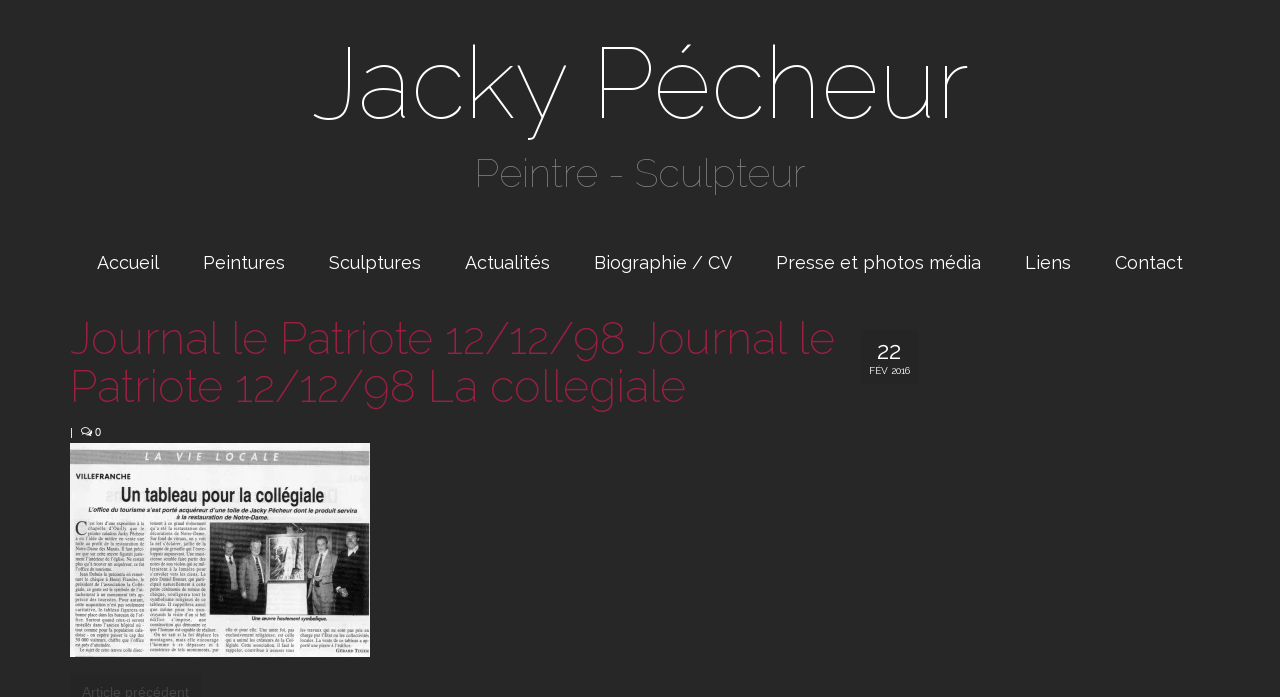

--- FILE ---
content_type: text/html; charset=UTF-8
request_url: https://www.jacky-pecheur.com/artic_patriote_12_12_98_collegiale/
body_size: 9541
content:
<!DOCTYPE html>
<html class="no-js" lang="fr-FR" xmlns:og="http://ogp.me/ns#" xmlns:fb="http://ogp.me/ns/fb#" itemscope="itemscope" itemtype="https://schema.org/WebPage">
<head>
  <meta charset="UTF-8">
  <meta name="viewport" content="width=device-width, initial-scale=1.0">
  <meta http-equiv="X-UA-Compatible" content="IE=edge">
  <title>Journal le Patriote 12/12/98 Journal le Patriote 12/12/98 La collegiale &#8211; Jacky Pécheur</title>
<meta name='robots' content='max-image-preview:large' />
<link rel='dns-prefetch' href='//stats.wp.com' />
<link rel='dns-prefetch' href='//fonts.googleapis.com' />
<link rel='dns-prefetch' href='//v0.wordpress.com' />
<link rel='dns-prefetch' href='//i0.wp.com' />
<link rel="alternate" type="application/rss+xml" title="Jacky Pécheur &raquo; Flux" href="https://www.jacky-pecheur.com/feed/" />
<link rel="alternate" type="application/rss+xml" title="Jacky Pécheur &raquo; Flux des commentaires" href="https://www.jacky-pecheur.com/comments/feed/" />
<script type="text/javascript">
/* <![CDATA[ */
window._wpemojiSettings = {"baseUrl":"https:\/\/s.w.org\/images\/core\/emoji\/14.0.0\/72x72\/","ext":".png","svgUrl":"https:\/\/s.w.org\/images\/core\/emoji\/14.0.0\/svg\/","svgExt":".svg","source":{"concatemoji":"https:\/\/www.jacky-pecheur.com\/wp-includes\/js\/wp-emoji-release.min.js?ver=6.4.7"}};
/*! This file is auto-generated */
!function(i,n){var o,s,e;function c(e){try{var t={supportTests:e,timestamp:(new Date).valueOf()};sessionStorage.setItem(o,JSON.stringify(t))}catch(e){}}function p(e,t,n){e.clearRect(0,0,e.canvas.width,e.canvas.height),e.fillText(t,0,0);var t=new Uint32Array(e.getImageData(0,0,e.canvas.width,e.canvas.height).data),r=(e.clearRect(0,0,e.canvas.width,e.canvas.height),e.fillText(n,0,0),new Uint32Array(e.getImageData(0,0,e.canvas.width,e.canvas.height).data));return t.every(function(e,t){return e===r[t]})}function u(e,t,n){switch(t){case"flag":return n(e,"\ud83c\udff3\ufe0f\u200d\u26a7\ufe0f","\ud83c\udff3\ufe0f\u200b\u26a7\ufe0f")?!1:!n(e,"\ud83c\uddfa\ud83c\uddf3","\ud83c\uddfa\u200b\ud83c\uddf3")&&!n(e,"\ud83c\udff4\udb40\udc67\udb40\udc62\udb40\udc65\udb40\udc6e\udb40\udc67\udb40\udc7f","\ud83c\udff4\u200b\udb40\udc67\u200b\udb40\udc62\u200b\udb40\udc65\u200b\udb40\udc6e\u200b\udb40\udc67\u200b\udb40\udc7f");case"emoji":return!n(e,"\ud83e\udef1\ud83c\udffb\u200d\ud83e\udef2\ud83c\udfff","\ud83e\udef1\ud83c\udffb\u200b\ud83e\udef2\ud83c\udfff")}return!1}function f(e,t,n){var r="undefined"!=typeof WorkerGlobalScope&&self instanceof WorkerGlobalScope?new OffscreenCanvas(300,150):i.createElement("canvas"),a=r.getContext("2d",{willReadFrequently:!0}),o=(a.textBaseline="top",a.font="600 32px Arial",{});return e.forEach(function(e){o[e]=t(a,e,n)}),o}function t(e){var t=i.createElement("script");t.src=e,t.defer=!0,i.head.appendChild(t)}"undefined"!=typeof Promise&&(o="wpEmojiSettingsSupports",s=["flag","emoji"],n.supports={everything:!0,everythingExceptFlag:!0},e=new Promise(function(e){i.addEventListener("DOMContentLoaded",e,{once:!0})}),new Promise(function(t){var n=function(){try{var e=JSON.parse(sessionStorage.getItem(o));if("object"==typeof e&&"number"==typeof e.timestamp&&(new Date).valueOf()<e.timestamp+604800&&"object"==typeof e.supportTests)return e.supportTests}catch(e){}return null}();if(!n){if("undefined"!=typeof Worker&&"undefined"!=typeof OffscreenCanvas&&"undefined"!=typeof URL&&URL.createObjectURL&&"undefined"!=typeof Blob)try{var e="postMessage("+f.toString()+"("+[JSON.stringify(s),u.toString(),p.toString()].join(",")+"));",r=new Blob([e],{type:"text/javascript"}),a=new Worker(URL.createObjectURL(r),{name:"wpTestEmojiSupports"});return void(a.onmessage=function(e){c(n=e.data),a.terminate(),t(n)})}catch(e){}c(n=f(s,u,p))}t(n)}).then(function(e){for(var t in e)n.supports[t]=e[t],n.supports.everything=n.supports.everything&&n.supports[t],"flag"!==t&&(n.supports.everythingExceptFlag=n.supports.everythingExceptFlag&&n.supports[t]);n.supports.everythingExceptFlag=n.supports.everythingExceptFlag&&!n.supports.flag,n.DOMReady=!1,n.readyCallback=function(){n.DOMReady=!0}}).then(function(){return e}).then(function(){var e;n.supports.everything||(n.readyCallback(),(e=n.source||{}).concatemoji?t(e.concatemoji):e.wpemoji&&e.twemoji&&(t(e.twemoji),t(e.wpemoji)))}))}((window,document),window._wpemojiSettings);
/* ]]> */
</script>
<style id='wp-emoji-styles-inline-css' type='text/css'>

	img.wp-smiley, img.emoji {
		display: inline !important;
		border: none !important;
		box-shadow: none !important;
		height: 1em !important;
		width: 1em !important;
		margin: 0 0.07em !important;
		vertical-align: -0.1em !important;
		background: none !important;
		padding: 0 !important;
	}
</style>
<link rel='stylesheet' id='wp-block-library-css' href='https://www.jacky-pecheur.com/wp-includes/css/dist/block-library/style.min.css?ver=6.4.7' type='text/css' media='all' />
<style id='wp-block-library-inline-css' type='text/css'>
.has-text-align-justify{text-align:justify;}
</style>
<link rel='stylesheet' id='mediaelement-css' href='https://www.jacky-pecheur.com/wp-includes/js/mediaelement/mediaelementplayer-legacy.min.css?ver=4.2.17' type='text/css' media='all' />
<link rel='stylesheet' id='wp-mediaelement-css' href='https://www.jacky-pecheur.com/wp-includes/js/mediaelement/wp-mediaelement.min.css?ver=6.4.7' type='text/css' media='all' />
<style id='jetpack-sharing-buttons-style-inline-css' type='text/css'>
.jetpack-sharing-buttons__services-list{display:flex;flex-direction:row;flex-wrap:wrap;gap:0;list-style-type:none;margin:5px;padding:0}.jetpack-sharing-buttons__services-list.has-small-icon-size{font-size:12px}.jetpack-sharing-buttons__services-list.has-normal-icon-size{font-size:16px}.jetpack-sharing-buttons__services-list.has-large-icon-size{font-size:24px}.jetpack-sharing-buttons__services-list.has-huge-icon-size{font-size:36px}@media print{.jetpack-sharing-buttons__services-list{display:none!important}}ul.jetpack-sharing-buttons__services-list.has-background{padding:1.25em 2.375em}
</style>
<style id='classic-theme-styles-inline-css' type='text/css'>
/*! This file is auto-generated */
.wp-block-button__link{color:#fff;background-color:#32373c;border-radius:9999px;box-shadow:none;text-decoration:none;padding:calc(.667em + 2px) calc(1.333em + 2px);font-size:1.125em}.wp-block-file__button{background:#32373c;color:#fff;text-decoration:none}
</style>
<style id='global-styles-inline-css' type='text/css'>
body{--wp--preset--color--black: #000;--wp--preset--color--cyan-bluish-gray: #abb8c3;--wp--preset--color--white: #fff;--wp--preset--color--pale-pink: #f78da7;--wp--preset--color--vivid-red: #cf2e2e;--wp--preset--color--luminous-vivid-orange: #ff6900;--wp--preset--color--luminous-vivid-amber: #fcb900;--wp--preset--color--light-green-cyan: #7bdcb5;--wp--preset--color--vivid-green-cyan: #00d084;--wp--preset--color--pale-cyan-blue: #8ed1fc;--wp--preset--color--vivid-cyan-blue: #0693e3;--wp--preset--color--vivid-purple: #9b51e0;--wp--preset--color--virtue-primary: #820022;--wp--preset--color--virtue-primary-light: #d8d8d8;--wp--preset--color--very-light-gray: #eee;--wp--preset--color--very-dark-gray: #444;--wp--preset--gradient--vivid-cyan-blue-to-vivid-purple: linear-gradient(135deg,rgba(6,147,227,1) 0%,rgb(155,81,224) 100%);--wp--preset--gradient--light-green-cyan-to-vivid-green-cyan: linear-gradient(135deg,rgb(122,220,180) 0%,rgb(0,208,130) 100%);--wp--preset--gradient--luminous-vivid-amber-to-luminous-vivid-orange: linear-gradient(135deg,rgba(252,185,0,1) 0%,rgba(255,105,0,1) 100%);--wp--preset--gradient--luminous-vivid-orange-to-vivid-red: linear-gradient(135deg,rgba(255,105,0,1) 0%,rgb(207,46,46) 100%);--wp--preset--gradient--very-light-gray-to-cyan-bluish-gray: linear-gradient(135deg,rgb(238,238,238) 0%,rgb(169,184,195) 100%);--wp--preset--gradient--cool-to-warm-spectrum: linear-gradient(135deg,rgb(74,234,220) 0%,rgb(151,120,209) 20%,rgb(207,42,186) 40%,rgb(238,44,130) 60%,rgb(251,105,98) 80%,rgb(254,248,76) 100%);--wp--preset--gradient--blush-light-purple: linear-gradient(135deg,rgb(255,206,236) 0%,rgb(152,150,240) 100%);--wp--preset--gradient--blush-bordeaux: linear-gradient(135deg,rgb(254,205,165) 0%,rgb(254,45,45) 50%,rgb(107,0,62) 100%);--wp--preset--gradient--luminous-dusk: linear-gradient(135deg,rgb(255,203,112) 0%,rgb(199,81,192) 50%,rgb(65,88,208) 100%);--wp--preset--gradient--pale-ocean: linear-gradient(135deg,rgb(255,245,203) 0%,rgb(182,227,212) 50%,rgb(51,167,181) 100%);--wp--preset--gradient--electric-grass: linear-gradient(135deg,rgb(202,248,128) 0%,rgb(113,206,126) 100%);--wp--preset--gradient--midnight: linear-gradient(135deg,rgb(2,3,129) 0%,rgb(40,116,252) 100%);--wp--preset--font-size--small: 13px;--wp--preset--font-size--medium: 20px;--wp--preset--font-size--large: 36px;--wp--preset--font-size--x-large: 42px;--wp--preset--spacing--20: 0.44rem;--wp--preset--spacing--30: 0.67rem;--wp--preset--spacing--40: 1rem;--wp--preset--spacing--50: 1.5rem;--wp--preset--spacing--60: 2.25rem;--wp--preset--spacing--70: 3.38rem;--wp--preset--spacing--80: 5.06rem;--wp--preset--shadow--natural: 6px 6px 9px rgba(0, 0, 0, 0.2);--wp--preset--shadow--deep: 12px 12px 50px rgba(0, 0, 0, 0.4);--wp--preset--shadow--sharp: 6px 6px 0px rgba(0, 0, 0, 0.2);--wp--preset--shadow--outlined: 6px 6px 0px -3px rgba(255, 255, 255, 1), 6px 6px rgba(0, 0, 0, 1);--wp--preset--shadow--crisp: 6px 6px 0px rgba(0, 0, 0, 1);}:where(.is-layout-flex){gap: 0.5em;}:where(.is-layout-grid){gap: 0.5em;}body .is-layout-flow > .alignleft{float: left;margin-inline-start: 0;margin-inline-end: 2em;}body .is-layout-flow > .alignright{float: right;margin-inline-start: 2em;margin-inline-end: 0;}body .is-layout-flow > .aligncenter{margin-left: auto !important;margin-right: auto !important;}body .is-layout-constrained > .alignleft{float: left;margin-inline-start: 0;margin-inline-end: 2em;}body .is-layout-constrained > .alignright{float: right;margin-inline-start: 2em;margin-inline-end: 0;}body .is-layout-constrained > .aligncenter{margin-left: auto !important;margin-right: auto !important;}body .is-layout-constrained > :where(:not(.alignleft):not(.alignright):not(.alignfull)){max-width: var(--wp--style--global--content-size);margin-left: auto !important;margin-right: auto !important;}body .is-layout-constrained > .alignwide{max-width: var(--wp--style--global--wide-size);}body .is-layout-flex{display: flex;}body .is-layout-flex{flex-wrap: wrap;align-items: center;}body .is-layout-flex > *{margin: 0;}body .is-layout-grid{display: grid;}body .is-layout-grid > *{margin: 0;}:where(.wp-block-columns.is-layout-flex){gap: 2em;}:where(.wp-block-columns.is-layout-grid){gap: 2em;}:where(.wp-block-post-template.is-layout-flex){gap: 1.25em;}:where(.wp-block-post-template.is-layout-grid){gap: 1.25em;}.has-black-color{color: var(--wp--preset--color--black) !important;}.has-cyan-bluish-gray-color{color: var(--wp--preset--color--cyan-bluish-gray) !important;}.has-white-color{color: var(--wp--preset--color--white) !important;}.has-pale-pink-color{color: var(--wp--preset--color--pale-pink) !important;}.has-vivid-red-color{color: var(--wp--preset--color--vivid-red) !important;}.has-luminous-vivid-orange-color{color: var(--wp--preset--color--luminous-vivid-orange) !important;}.has-luminous-vivid-amber-color{color: var(--wp--preset--color--luminous-vivid-amber) !important;}.has-light-green-cyan-color{color: var(--wp--preset--color--light-green-cyan) !important;}.has-vivid-green-cyan-color{color: var(--wp--preset--color--vivid-green-cyan) !important;}.has-pale-cyan-blue-color{color: var(--wp--preset--color--pale-cyan-blue) !important;}.has-vivid-cyan-blue-color{color: var(--wp--preset--color--vivid-cyan-blue) !important;}.has-vivid-purple-color{color: var(--wp--preset--color--vivid-purple) !important;}.has-black-background-color{background-color: var(--wp--preset--color--black) !important;}.has-cyan-bluish-gray-background-color{background-color: var(--wp--preset--color--cyan-bluish-gray) !important;}.has-white-background-color{background-color: var(--wp--preset--color--white) !important;}.has-pale-pink-background-color{background-color: var(--wp--preset--color--pale-pink) !important;}.has-vivid-red-background-color{background-color: var(--wp--preset--color--vivid-red) !important;}.has-luminous-vivid-orange-background-color{background-color: var(--wp--preset--color--luminous-vivid-orange) !important;}.has-luminous-vivid-amber-background-color{background-color: var(--wp--preset--color--luminous-vivid-amber) !important;}.has-light-green-cyan-background-color{background-color: var(--wp--preset--color--light-green-cyan) !important;}.has-vivid-green-cyan-background-color{background-color: var(--wp--preset--color--vivid-green-cyan) !important;}.has-pale-cyan-blue-background-color{background-color: var(--wp--preset--color--pale-cyan-blue) !important;}.has-vivid-cyan-blue-background-color{background-color: var(--wp--preset--color--vivid-cyan-blue) !important;}.has-vivid-purple-background-color{background-color: var(--wp--preset--color--vivid-purple) !important;}.has-black-border-color{border-color: var(--wp--preset--color--black) !important;}.has-cyan-bluish-gray-border-color{border-color: var(--wp--preset--color--cyan-bluish-gray) !important;}.has-white-border-color{border-color: var(--wp--preset--color--white) !important;}.has-pale-pink-border-color{border-color: var(--wp--preset--color--pale-pink) !important;}.has-vivid-red-border-color{border-color: var(--wp--preset--color--vivid-red) !important;}.has-luminous-vivid-orange-border-color{border-color: var(--wp--preset--color--luminous-vivid-orange) !important;}.has-luminous-vivid-amber-border-color{border-color: var(--wp--preset--color--luminous-vivid-amber) !important;}.has-light-green-cyan-border-color{border-color: var(--wp--preset--color--light-green-cyan) !important;}.has-vivid-green-cyan-border-color{border-color: var(--wp--preset--color--vivid-green-cyan) !important;}.has-pale-cyan-blue-border-color{border-color: var(--wp--preset--color--pale-cyan-blue) !important;}.has-vivid-cyan-blue-border-color{border-color: var(--wp--preset--color--vivid-cyan-blue) !important;}.has-vivid-purple-border-color{border-color: var(--wp--preset--color--vivid-purple) !important;}.has-vivid-cyan-blue-to-vivid-purple-gradient-background{background: var(--wp--preset--gradient--vivid-cyan-blue-to-vivid-purple) !important;}.has-light-green-cyan-to-vivid-green-cyan-gradient-background{background: var(--wp--preset--gradient--light-green-cyan-to-vivid-green-cyan) !important;}.has-luminous-vivid-amber-to-luminous-vivid-orange-gradient-background{background: var(--wp--preset--gradient--luminous-vivid-amber-to-luminous-vivid-orange) !important;}.has-luminous-vivid-orange-to-vivid-red-gradient-background{background: var(--wp--preset--gradient--luminous-vivid-orange-to-vivid-red) !important;}.has-very-light-gray-to-cyan-bluish-gray-gradient-background{background: var(--wp--preset--gradient--very-light-gray-to-cyan-bluish-gray) !important;}.has-cool-to-warm-spectrum-gradient-background{background: var(--wp--preset--gradient--cool-to-warm-spectrum) !important;}.has-blush-light-purple-gradient-background{background: var(--wp--preset--gradient--blush-light-purple) !important;}.has-blush-bordeaux-gradient-background{background: var(--wp--preset--gradient--blush-bordeaux) !important;}.has-luminous-dusk-gradient-background{background: var(--wp--preset--gradient--luminous-dusk) !important;}.has-pale-ocean-gradient-background{background: var(--wp--preset--gradient--pale-ocean) !important;}.has-electric-grass-gradient-background{background: var(--wp--preset--gradient--electric-grass) !important;}.has-midnight-gradient-background{background: var(--wp--preset--gradient--midnight) !important;}.has-small-font-size{font-size: var(--wp--preset--font-size--small) !important;}.has-medium-font-size{font-size: var(--wp--preset--font-size--medium) !important;}.has-large-font-size{font-size: var(--wp--preset--font-size--large) !important;}.has-x-large-font-size{font-size: var(--wp--preset--font-size--x-large) !important;}
.wp-block-navigation a:where(:not(.wp-element-button)){color: inherit;}
:where(.wp-block-post-template.is-layout-flex){gap: 1.25em;}:where(.wp-block-post-template.is-layout-grid){gap: 1.25em;}
:where(.wp-block-columns.is-layout-flex){gap: 2em;}:where(.wp-block-columns.is-layout-grid){gap: 2em;}
.wp-block-pullquote{font-size: 1.5em;line-height: 1.6;}
</style>
<style id='kadence-blocks-global-variables-inline-css' type='text/css'>
:root {--global-kb-font-size-sm:clamp(0.8rem, 0.73rem + 0.217vw, 0.9rem);--global-kb-font-size-md:clamp(1.1rem, 0.995rem + 0.326vw, 1.25rem);--global-kb-font-size-lg:clamp(1.75rem, 1.576rem + 0.543vw, 2rem);--global-kb-font-size-xl:clamp(2.25rem, 1.728rem + 1.63vw, 3rem);--global-kb-font-size-xxl:clamp(2.5rem, 1.456rem + 3.26vw, 4rem);--global-kb-font-size-xxxl:clamp(2.75rem, 0.489rem + 7.065vw, 6rem);}:root {--global-palette1: #3182CE;--global-palette2: #2B6CB0;--global-palette3: #1A202C;--global-palette4: #2D3748;--global-palette5: #4A5568;--global-palette6: #718096;--global-palette7: #EDF2F7;--global-palette8: #F7FAFC;--global-palette9: #ffffff;}
</style>
<link rel='stylesheet' id='virtue_theme-css' href='https://www.jacky-pecheur.com/wp-content/themes/virtue/assets/css/virtue.css?ver=3.4.8' type='text/css' media='all' />
<link rel='stylesheet' id='virtue_skin-css' href='https://www.jacky-pecheur.com/wp-content/themes/virtue/assets/css/skins/default.css?ver=3.4.8' type='text/css' media='all' />
<link rel='stylesheet' id='redux-google-fonts-virtue-css' href='https://fonts.googleapis.com/css?family=Raleway%3A100%2C200%2C300%2C400%7CLato%3A700&#038;subset=latin&#038;ver=6.4.7' type='text/css' media='all' />
<link rel='stylesheet' id='jetpack_css-css' href='https://www.jacky-pecheur.com/wp-content/plugins/jetpack/css/jetpack.css?ver=13.1.4' type='text/css' media='all' />
<!--[if lt IE 9]>
<script type="text/javascript" src="https://www.jacky-pecheur.com/wp-content/themes/virtue/assets/js/vendor/respond.min.js?ver=6.4.7" id="virtue-respond-js"></script>
<![endif]-->
<script type="text/javascript" src="https://www.jacky-pecheur.com/wp-includes/js/jquery/jquery.min.js?ver=3.7.1" id="jquery-core-js"></script>
<script type="text/javascript" src="https://www.jacky-pecheur.com/wp-includes/js/jquery/jquery-migrate.min.js?ver=3.4.1" id="jquery-migrate-js"></script>
<link rel="https://api.w.org/" href="https://www.jacky-pecheur.com/wp-json/" /><link rel="alternate" type="application/json" href="https://www.jacky-pecheur.com/wp-json/wp/v2/media/1376" /><link rel="EditURI" type="application/rsd+xml" title="RSD" href="https://www.jacky-pecheur.com/xmlrpc.php?rsd" />
<meta name="generator" content="WordPress 6.4.7" />
<link rel='shortlink' href='https://wp.me/a7v00o-mc' />
<link rel="alternate" type="application/json+oembed" href="https://www.jacky-pecheur.com/wp-json/oembed/1.0/embed?url=https%3A%2F%2Fwww.jacky-pecheur.com%2Fartic_patriote_12_12_98_collegiale%2F" />
<link rel="alternate" type="text/xml+oembed" href="https://www.jacky-pecheur.com/wp-json/oembed/1.0/embed?url=https%3A%2F%2Fwww.jacky-pecheur.com%2Fartic_patriote_12_12_98_collegiale%2F&#038;format=xml" />
	<style>img#wpstats{display:none}</style>
		<style type="text/css">#logo {padding-top:9px;}#logo {padding-bottom:27px;}#logo {margin-left:0px;}#logo {margin-right:0px;}#nav-main {margin-top:0px;}#nav-main {margin-bottom:0px;}.headerfont, .tp-caption {font-family:Raleway;}.topbarmenu ul li {font-family:Raleway;}.home-message:hover {background-color:#820022; background-color: rgba(130, 0, 34, 0.6);}
  nav.woocommerce-pagination ul li a:hover, .wp-pagenavi a:hover, .panel-heading .accordion-toggle, .variations .kad_radio_variations label:hover, .variations .kad_radio_variations label.selectedValue {border-color: #820022;}
  a, #nav-main ul.sf-menu ul li a:hover, .product_price ins .amount, .price ins .amount, .color_primary, .primary-color, #logo a.brand, #nav-main ul.sf-menu a:hover,
  .woocommerce-message:before, .woocommerce-info:before, #nav-second ul.sf-menu a:hover, .footerclass a:hover, .posttags a:hover, .subhead a:hover, .nav-trigger-case:hover .kad-menu-name, 
  .nav-trigger-case:hover .kad-navbtn, #kadbreadcrumbs a:hover, #wp-calendar a, .star-rating, .has-virtue-primary-color {color: #820022;}
.widget_price_filter .ui-slider .ui-slider-handle, .product_item .kad_add_to_cart:hover, .product_item:hover a.button:hover, .product_item:hover .kad_add_to_cart:hover, .kad-btn-primary, html .woocommerce-page .widget_layered_nav ul.yith-wcan-label li a:hover, html .woocommerce-page .widget_layered_nav ul.yith-wcan-label li.chosen a,
.product-category.grid_item a:hover h5, .woocommerce-message .button, .widget_layered_nav_filters ul li a, .widget_layered_nav ul li.chosen a, .wpcf7 input.wpcf7-submit, .yith-wcan .yith-wcan-reset-navigation,
#containerfooter .menu li a:hover, .bg_primary, .portfolionav a:hover, .home-iconmenu a:hover, p.demo_store, .topclass, #commentform .form-submit #submit, .kad-hover-bg-primary:hover, .widget_shopping_cart_content .checkout,
.login .form-row .button, .variations .kad_radio_variations label.selectedValue, #payment #place_order, .wpcf7 input.wpcf7-back, .shop_table .actions input[type=submit].checkout-button, .cart_totals .checkout-button, input[type="submit"].button, .order-actions .button, .has-virtue-primary-background-color {background: #820022;}a:hover, .has-virtue-primary-light-color {color: #d8d8d8;} .kad-btn-primary:hover, .login .form-row .button:hover, #payment #place_order:hover, .yith-wcan .yith-wcan-reset-navigation:hover, .widget_shopping_cart_content .checkout:hover,
	.woocommerce-message .button:hover, #commentform .form-submit #submit:hover, .wpcf7 input.wpcf7-submit:hover, .widget_layered_nav_filters ul li a:hover, .cart_totals .checkout-button:hover,
	.widget_layered_nav ul li.chosen a:hover, .shop_table .actions input[type=submit].checkout-button:hover, .wpcf7 input.wpcf7-back:hover, .order-actions .button:hover, input[type="submit"].button:hover, .product_item:hover .kad_add_to_cart, .product_item:hover a.button, .has-virtue-primary-light-background-color {background: #d8d8d8;}.color_gray, .subhead, .subhead a, .posttags, .posttags a, .product_meta a {color:#ffffff;}input[type=number]::-webkit-inner-spin-button, input[type=number]::-webkit-outer-spin-button { -webkit-appearance: none; margin: 0; } input[type=number] {-moz-appearance: textfield;}.quantity input::-webkit-outer-spin-button,.quantity input::-webkit-inner-spin-button {display: none;}.contentclass, .nav-tabs>.active>a, .nav-tabs>.active>a:hover, .nav-tabs>.active>a:focus {background:#272727    ;}.topclass {background:#272727    ;}.headerclass {background:#272727    ;}.navclass {background:#272727    ;}.mobileclass {background:#272727    ;}.footerclass {background:#272727    ;}body {background:#272727 ; background-position: 0% 0%;   }.kad-hidepostauthortop, .postauthortop {display:none;}.product_item .product_details h5 {text-transform: none;}@media (max-width: 979px) {.nav-trigger .nav-trigger-case {position: static; display: block; width: 100%;}}.product_item .product_details h5 {min-height:40px;}.entry-content p { margin-bottom:16px;}</style><link rel="icon" href="https://i0.wp.com/www.jacky-pecheur.com/wp-content/uploads/2016/05/cropped-icon.gif?fit=32%2C32&#038;ssl=1" sizes="32x32" />
<link rel="icon" href="https://i0.wp.com/www.jacky-pecheur.com/wp-content/uploads/2016/05/cropped-icon.gif?fit=192%2C192&#038;ssl=1" sizes="192x192" />
<link rel="apple-touch-icon" href="https://i0.wp.com/www.jacky-pecheur.com/wp-content/uploads/2016/05/cropped-icon.gif?fit=180%2C180&#038;ssl=1" />
<meta name="msapplication-TileImage" content="https://i0.wp.com/www.jacky-pecheur.com/wp-content/uploads/2016/05/cropped-icon.gif?fit=270%2C270&#038;ssl=1" />
<style type="text/css" title="dynamic-css" class="options-output">header #logo a.brand,.logofont{font-family:Raleway;line-height:120px;font-weight:100;font-style:normal;color:#ffffff;font-size:100px;}.kad_tagline{font-family:Raleway;line-height:60px;font-weight:100;font-style:normal;color:#848484;font-size:40px;}.product_item .product_details h5{font-family:Lato;line-height:20px;font-weight:700;font-style:normal;font-size:16px;}h1{font-family:Raleway;line-height:48px;font-weight:200;font-style:normal;color:#9b1f40;font-size:45px;}h2{font-family:Raleway;line-height:32px;font-weight:200;font-style:normal;color:#ffffff;font-size:30px;}h3{font-family:Raleway;line-height:28px;font-weight:300;font-style:normal;color:#ffffff;font-size:25px;}h4{font-family:Raleway;line-height:22px;font-weight:300;font-style:normal;color:#ffffff;font-size:20px;}h5{font-family:Raleway;line-height:20px;font-weight:300;font-style:normal;color:#ffffff;font-size:14px;}body{font-family:Verdana, Geneva, sans-serif;line-height:22px;font-weight:normal;font-style:normal;color:#ffffff;font-size:14px;}#nav-main ul.sf-menu a{font-family:Raleway;line-height:25px;font-weight:400;font-style:normal;color:#ffffff;font-size:18px;}#nav-second ul.sf-menu a{font-family:Raleway;line-height:22px;font-weight:400;font-style:normal;color:#ffffff;font-size:18px;}.kad-nav-inner .kad-mnav, .kad-mobile-nav .kad-nav-inner li a,.nav-trigger-case{font-family:Raleway;line-height:20px;font-weight:400;font-style:normal;color:#ffffff;font-size:16px;}</style>
<!-- START - Open Graph and Twitter Card Tags 3.3.2 -->
 <!-- Facebook Open Graph -->
  <meta property="og:locale" content="fr_FR"/>
  <meta property="og:site_name" content="Jacky Pécheur"/>
  <meta property="og:title" content="Journal le Patriote 12/12/98 Journal le Patriote 12/12/98 La collegiale"/>
  <meta property="og:url" content="https://www.jacky-pecheur.com/artic_patriote_12_12_98_collegiale/"/>
  <meta property="og:type" content="article"/>
  <meta property="og:description" content="Journal le Patriote 12/12/98 La collegiale"/>
 <!-- Google+ / Schema.org -->
  <meta itemprop="name" content="Journal le Patriote 12/12/98 Journal le Patriote 12/12/98 La collegiale"/>
  <meta itemprop="headline" content="Journal le Patriote 12/12/98 Journal le Patriote 12/12/98 La collegiale"/>
  <meta itemprop="description" content="Journal le Patriote 12/12/98 La collegiale"/>
  <meta itemprop="author" content="Nathalie ROURE"/>
  <!--<meta itemprop="publisher" content="Jacky Pécheur"/>--> <!-- To solve: The attribute publisher.itemtype has an invalid value -->
 <!-- Twitter Cards -->
  <meta name="twitter:title" content="Journal le Patriote 12/12/98 Journal le Patriote 12/12/98 La collegiale"/>
  <meta name="twitter:url" content="https://www.jacky-pecheur.com/artic_patriote_12_12_98_collegiale/"/>
  <meta name="twitter:description" content="Journal le Patriote 12/12/98 La collegiale"/>
  <meta name="twitter:card" content="summary_large_image"/>
 <!-- SEO -->
 <!-- Misc. tags -->
 <!-- is_singular -->
<!-- END - Open Graph and Twitter Card Tags 3.3.2 -->
	
</head>
<body class="attachment attachment-template-default single single-attachment postid-1376 attachmentid-1376 attachment-jpeg wp-embed-responsive wide artic_patriote_12_12_98_collegiale">
	<div id="kt-skip-link"><a href="#content">Skip to Main Content</a></div>
	<div id="wrapper" class="container">
	<header class="banner headerclass" itemscope itemtype="https://schema.org/WPHeader">
	<div id="topbar" class="topclass">
	<div class="container">
		<div class="row">
			<div class="col-md-6 col-sm-6 kad-topbar-left">
				<div class="topbarmenu clearfix">
									<div class="topbar_social">
						<ul>
						<li><a href="" target="_self" title="" data-toggle="tooltip" data-placement="bottom" data-original-title=""><i class=""></i></a></li>						</ul>
					</div>
									</div>
			</div><!-- close col-md-6 --> 
			<div class="col-md-6 col-sm-6 kad-topbar-right">
				<div id="topbar-search" class="topbar-widget">
									</div>
			</div> <!-- close col-md-6-->
		</div> <!-- Close Row -->
	</div> <!-- Close Container -->
</div>	<div class="container">
		<div class="row">
			<div class="col-md-12 clearfix kad-header-left">
				<div id="logo" class="logocase">
					<a class="brand logofont" href="https://www.jacky-pecheur.com/">
						Jacky Pécheur					</a>
											<p class="kad_tagline belowlogo-text">Peintre - Sculpteur</p>
									</div> <!-- Close #logo -->
			</div><!-- close logo span -->
							<div class="col-md-12 kad-header-right">
					<nav id="nav-main" class="clearfix" itemscope itemtype="https://schema.org/SiteNavigationElement">
						<ul id="menu-menu-1-ok" class="sf-menu"><li  class=" menu-item-1236"><a href="https://www.jacky-pecheur.com/"><span>Accueil</span></a></li>
<li  class=" sf-dropdown menu-item-1453"><a href="https://www.jacky-pecheur.com/peintures/"><span>Peintures</span></a>
<ul class="sub-menu sf-dropdown-menu dropdown">
	<li  class=" menu-item-1405"><a href="https://www.jacky-pecheur.com/portfolio/nu/"><span>Nu</span></a></li>
	<li  class=" menu-item-1407"><a href="https://www.jacky-pecheur.com/portfolio/musique/"><span>Musique</span></a></li>
	<li  class=" menu-item-1406"><a href="https://www.jacky-pecheur.com/portfolio/portrait/"><span>Portrait</span></a></li>
	<li  class=" menu-item-1409"><a href="https://www.jacky-pecheur.com/portfolio/nature-morte/"><span>Nature morte</span></a></li>
	<li  class=" menu-item-1404"><a href="https://www.jacky-pecheur.com/portfolio/paysage-2/"><span>Paysage</span></a></li>
	<li  class=" menu-item-1408"><a href="https://www.jacky-pecheur.com/portfolio/bouquet/"><span>Bouquet</span></a></li>
	<li  class=" menu-item-1410"><a href="https://www.jacky-pecheur.com/portfolio/abstraits/"><span>Abstraits</span></a></li>
</ul>
</li>
<li  class=" sf-dropdown menu-item-1181"><a href="https://www.jacky-pecheur.com/sculptures/"><span>Sculptures</span></a>
<ul class="sub-menu sf-dropdown-menu dropdown">
	<li  class=" menu-item-1412"><a href="https://www.jacky-pecheur.com/portfolio/sculpture-en-bois/"><span>Sculptures en bois</span></a></li>
	<li  class=" menu-item-1413"><a href="https://www.jacky-pecheur.com/portfolio/sculptures-acier/"><span>Sculptures acier</span></a></li>
	<li  class=" menu-item-1411"><a href="https://www.jacky-pecheur.com/portfolio/sculptures-en-pierre/"><span>Sculptures en pierre</span></a></li>
</ul>
</li>
<li  class=" menu-item-1188"><a href="https://www.jacky-pecheur.com/expositions/"><span>Actualités</span></a></li>
<li  class=" sf-dropdown menu-item-1178"><a href="https://www.jacky-pecheur.com/biographie-cv/"><span>Biographie / CV</span></a>
<ul class="sub-menu sf-dropdown-menu dropdown">
	<li  class=" menu-item-1646"><a href="https://www.jacky-pecheur.com/symbolique/"><span>Symbolique</span></a></li>
</ul>
</li>
<li  class=" sf-dropdown menu-item-1391"><a href="https://www.jacky-pecheur.com/presse-et-photos-media/"><span>Presse et photos média</span></a>
<ul class="sub-menu sf-dropdown-menu dropdown">
	<li  class=" menu-item-1663"><a href="https://www.jacky-pecheur.com/fiscalite-mecenat/"><span>Fiscalité Mécénat</span></a></li>
</ul>
</li>
<li  class=" menu-item-1635"><a href="https://www.jacky-pecheur.com/liens/"><span>Liens</span></a></li>
<li  class=" menu-item-1177"><a href="https://www.jacky-pecheur.com/contact/"><span>Contact</span></a></li>
</ul>					</nav> 
				</div> <!-- Close menuclass-->
			       
		</div> <!-- Close Row -->
					<div id="mobile-nav-trigger" class="nav-trigger">
				<button class="nav-trigger-case mobileclass collapsed" data-toggle="collapse" data-target=".kad-nav-collapse">
					<span class="kad-navbtn"><i class="icon-reorder"></i></span>
					<span class="kad-menu-name">Menu</span>
				</button>
			</div>
			<div id="kad-mobile-nav" class="kad-mobile-nav">
				<div class="kad-nav-inner mobileclass">
					<div class="kad-nav-collapse">
					<ul id="menu-menu-1-ok-1" class="kad-mnav"><li  class=" menu-item-1236"><a href="https://www.jacky-pecheur.com/"><span>Accueil</span></a></li>
<li  class=" sf-dropdown menu-item-1453"><a href="https://www.jacky-pecheur.com/peintures/"><span>Peintures</span></a>
<ul class="sub-menu sf-dropdown-menu dropdown">
	<li  class=" menu-item-1405"><a href="https://www.jacky-pecheur.com/portfolio/nu/"><span>Nu</span></a></li>
	<li  class=" menu-item-1407"><a href="https://www.jacky-pecheur.com/portfolio/musique/"><span>Musique</span></a></li>
	<li  class=" menu-item-1406"><a href="https://www.jacky-pecheur.com/portfolio/portrait/"><span>Portrait</span></a></li>
	<li  class=" menu-item-1409"><a href="https://www.jacky-pecheur.com/portfolio/nature-morte/"><span>Nature morte</span></a></li>
	<li  class=" menu-item-1404"><a href="https://www.jacky-pecheur.com/portfolio/paysage-2/"><span>Paysage</span></a></li>
	<li  class=" menu-item-1408"><a href="https://www.jacky-pecheur.com/portfolio/bouquet/"><span>Bouquet</span></a></li>
	<li  class=" menu-item-1410"><a href="https://www.jacky-pecheur.com/portfolio/abstraits/"><span>Abstraits</span></a></li>
</ul>
</li>
<li  class=" sf-dropdown menu-item-1181"><a href="https://www.jacky-pecheur.com/sculptures/"><span>Sculptures</span></a>
<ul class="sub-menu sf-dropdown-menu dropdown">
	<li  class=" menu-item-1412"><a href="https://www.jacky-pecheur.com/portfolio/sculpture-en-bois/"><span>Sculptures en bois</span></a></li>
	<li  class=" menu-item-1413"><a href="https://www.jacky-pecheur.com/portfolio/sculptures-acier/"><span>Sculptures acier</span></a></li>
	<li  class=" menu-item-1411"><a href="https://www.jacky-pecheur.com/portfolio/sculptures-en-pierre/"><span>Sculptures en pierre</span></a></li>
</ul>
</li>
<li  class=" menu-item-1188"><a href="https://www.jacky-pecheur.com/expositions/"><span>Actualités</span></a></li>
<li  class=" sf-dropdown menu-item-1178"><a href="https://www.jacky-pecheur.com/biographie-cv/"><span>Biographie / CV</span></a>
<ul class="sub-menu sf-dropdown-menu dropdown">
	<li  class=" menu-item-1646"><a href="https://www.jacky-pecheur.com/symbolique/"><span>Symbolique</span></a></li>
</ul>
</li>
<li  class=" sf-dropdown menu-item-1391"><a href="https://www.jacky-pecheur.com/presse-et-photos-media/"><span>Presse et photos média</span></a>
<ul class="sub-menu sf-dropdown-menu dropdown">
	<li  class=" menu-item-1663"><a href="https://www.jacky-pecheur.com/fiscalite-mecenat/"><span>Fiscalité Mécénat</span></a></li>
</ul>
</li>
<li  class=" menu-item-1635"><a href="https://www.jacky-pecheur.com/liens/"><span>Liens</span></a></li>
<li  class=" menu-item-1177"><a href="https://www.jacky-pecheur.com/contact/"><span>Contact</span></a></li>
</ul>					</div>
				</div>
			</div>
		 
	</div> <!-- Close Container -->
	</header>
	<div class="wrap contentclass" role="document">

	<div id="content" class="container">
	<div class="row single-article" itemscope itemtype="https://schema.org/BlogPosting">
		<div class="main col-lg-9 col-md-8" role="main">
					<article class="post-1376 attachment type-attachment status-inherit hentry">
			<div class="postmeta updated color_gray">
	<div class="postdate bg-lightgray headerfont">
		<meta itemprop="datePublished" content="2016-02-22T15:29:15+00:00">
		<span class="postday">22</span>
		Fév 2016	</div>
</div>				<header>

				<h1 class="entry-title" itemprop="name headline">Journal le Patriote 12/12/98 Journal le Patriote 12/12/98 La collegiale</h1><div class="subhead">
    <span class="postauthortop author vcard">
    <i class="icon-user"></i> par  <span itemprop="author"><a href="https://www.jacky-pecheur.com/author/naty/" class="fn" rel="author">Nathalie ROURE</a></span> |</span>
        <span class="kad-hidepostedin">|</span>
    <span class="postcommentscount">
    <i class="icon-comments-alt"></i> 0    </span>
</div>				
				</header>

				<div class="entry-content" itemprop="articleBody">
					<p class="attachment"><a class="thumbnail" href='https://i0.wp.com/www.jacky-pecheur.com/wp-content/uploads/2016/02/artic_patriote_12_12_98_collegiale.jpg?ssl=1'><img fetchpriority="high" decoding="async" width="300" height="214" src="https://i0.wp.com/www.jacky-pecheur.com/wp-content/uploads/2016/02/artic_patriote_12_12_98_collegiale.jpg?fit=300%2C214&amp;ssl=1" class="attachment-medium size-medium" alt="" srcset="https://i0.wp.com/www.jacky-pecheur.com/wp-content/uploads/2016/02/artic_patriote_12_12_98_collegiale.jpg?w=1248&amp;ssl=1 1248w, https://i0.wp.com/www.jacky-pecheur.com/wp-content/uploads/2016/02/artic_patriote_12_12_98_collegiale.jpg?resize=300%2C214&amp;ssl=1 300w" sizes="(max-width: 300px) 100vw, 300px" data-attachment-id="1376" data-permalink="https://www.jacky-pecheur.com/artic_patriote_12_12_98_collegiale/" data-orig-file="https://i0.wp.com/www.jacky-pecheur.com/wp-content/uploads/2016/02/artic_patriote_12_12_98_collegiale.jpg?fit=1248%2C892&amp;ssl=1" data-orig-size="1248,892" data-comments-opened="0" data-image-meta="{&quot;aperture&quot;:&quot;0&quot;,&quot;credit&quot;:&quot;&quot;,&quot;camera&quot;:&quot;&quot;,&quot;caption&quot;:&quot;&quot;,&quot;created_timestamp&quot;:&quot;0&quot;,&quot;copyright&quot;:&quot;&quot;,&quot;focal_length&quot;:&quot;0&quot;,&quot;iso&quot;:&quot;0&quot;,&quot;shutter_speed&quot;:&quot;0&quot;,&quot;title&quot;:&quot;&quot;,&quot;orientation&quot;:&quot;1&quot;}" data-image-title="Journal le Patriote 12/12/98 Journal le Patriote 12/12/98 La collegiale" data-image-description="" data-image-caption="&lt;p&gt;Journal le Patriote 12/12/98 La collegiale&lt;/p&gt;
" data-medium-file="https://i0.wp.com/www.jacky-pecheur.com/wp-content/uploads/2016/02/artic_patriote_12_12_98_collegiale.jpg?fit=300%2C214&amp;ssl=1" data-large-file="https://i0.wp.com/www.jacky-pecheur.com/wp-content/uploads/2016/02/artic_patriote_12_12_98_collegiale.jpg?fit=1140%2C815&amp;ssl=1" /></a></p>
				</div>

				<footer class="single-footer">
				<meta itemscope itemprop="mainEntityOfPage" content="https://www.jacky-pecheur.com/artic_patriote_12_12_98_collegiale/" itemType="https://schema.org/WebPage" itemid="https://www.jacky-pecheur.com/artic_patriote_12_12_98_collegiale/"><meta itemprop="dateModified" content="2016-02-22T15:29:15+00:00"><div itemprop="publisher" itemscope itemtype="https://schema.org/Organization"><div itemprop="logo" itemscope itemtype="https://schema.org/ImageObject"><meta itemprop="url" content="https://i0.wp.com/www.jacky-pecheur.com/wp-content/uploads/2016/05/cropped-icon.gif?fit=512%2C512&amp;ssl=1"><meta itemprop="width" content="512"><meta itemprop="height" content="512"></div><meta itemprop="name" content="Jacky Pécheur"></div><div class="kad-post-navigation clearfix">
        <div class="alignleft kad-previous-link">
        <a href="https://www.jacky-pecheur.com/artic_patriote_12_12_98_collegiale/" rel="prev">Article précédent</a> 
        </div>
        <div class="alignright kad-next-link">
         
        </div>
 </div> <!-- end navigation -->
 				</footer>
			</article>
					</div>
		<aside class="col-lg-3 col-md-4 kad-sidebar" role="complementary" itemscope itemtype="https://schema.org/WPSideBar">
	<div class="sidebar">
			</div><!-- /.sidebar -->
</aside><!-- /aside -->
			</div><!-- /.row-->
		</div><!-- /.content -->
	</div><!-- /.wrap -->
	<footer id="containerfooter" class="footerclass" itemscope itemtype="https://schema.org/WPFooter">
  <div class="container">
  	<div class="row">
  								        						            </div>
        <div class="footercredits clearfix">
    		
    		        	<p>&copy; 2026 Jacky Pécheur - WordPress Theme by <a href="https://www.kadencewp.com/" rel="nofollow noopener noreferrer" target="_blank">Kadence WP</a></p>
    	</div>

  </div>

</footer>

		</div><!--Wrapper-->
		<script type="text/javascript" src="https://www.jacky-pecheur.com/wp-content/plugins/jetpack/jetpack_vendor/automattic/jetpack-image-cdn/dist/image-cdn.js?minify=false&amp;ver=132249e245926ae3e188" id="jetpack-photon-js"></script>
<script type="text/javascript" src="https://www.jacky-pecheur.com/wp-content/themes/virtue/assets/js/min/bootstrap-min.js?ver=3.4.8" id="bootstrap-js"></script>
<script type="text/javascript" src="https://www.jacky-pecheur.com/wp-includes/js/hoverIntent.min.js?ver=1.10.2" id="hoverIntent-js"></script>
<script type="text/javascript" src="https://www.jacky-pecheur.com/wp-includes/js/imagesloaded.min.js?ver=5.0.0" id="imagesloaded-js"></script>
<script type="text/javascript" src="https://www.jacky-pecheur.com/wp-includes/js/masonry.min.js?ver=4.2.2" id="masonry-js"></script>
<script type="text/javascript" src="https://www.jacky-pecheur.com/wp-content/themes/virtue/assets/js/min/plugins-min.js?ver=3.4.8" id="virtue_plugins-js"></script>
<script type="text/javascript" src="https://www.jacky-pecheur.com/wp-content/themes/virtue/assets/js/min/magnific-popup-min.js?ver=3.4.8" id="magnific-popup-js"></script>
<script type="text/javascript" id="virtue-lightbox-init-js-extra">
/* <![CDATA[ */
var virtue_lightbox = {"loading":"Loading...","of":"%curr% of %total%","error":"The Image could not be loaded."};
/* ]]> */
</script>
<script type="text/javascript" src="https://www.jacky-pecheur.com/wp-content/themes/virtue/assets/js/min/virtue-lightbox-init-min.js?ver=3.4.8" id="virtue-lightbox-init-js"></script>
<script type="text/javascript" src="https://www.jacky-pecheur.com/wp-content/themes/virtue/assets/js/min/main-min.js?ver=3.4.8" id="virtue_main-js"></script>
<script type="text/javascript" src="https://stats.wp.com/e-202604.js" id="jetpack-stats-js" data-wp-strategy="defer"></script>
<script type="text/javascript" id="jetpack-stats-js-after">
/* <![CDATA[ */
_stq = window._stq || [];
_stq.push([ "view", JSON.parse("{\"v\":\"ext\",\"blog\":\"110822544\",\"post\":\"1376\",\"tz\":\"0\",\"srv\":\"www.jacky-pecheur.com\",\"j\":\"1:13.1.4\"}") ]);
_stq.push([ "clickTrackerInit", "110822544", "1376" ]);
/* ]]> */
</script>
	</body>
</html>